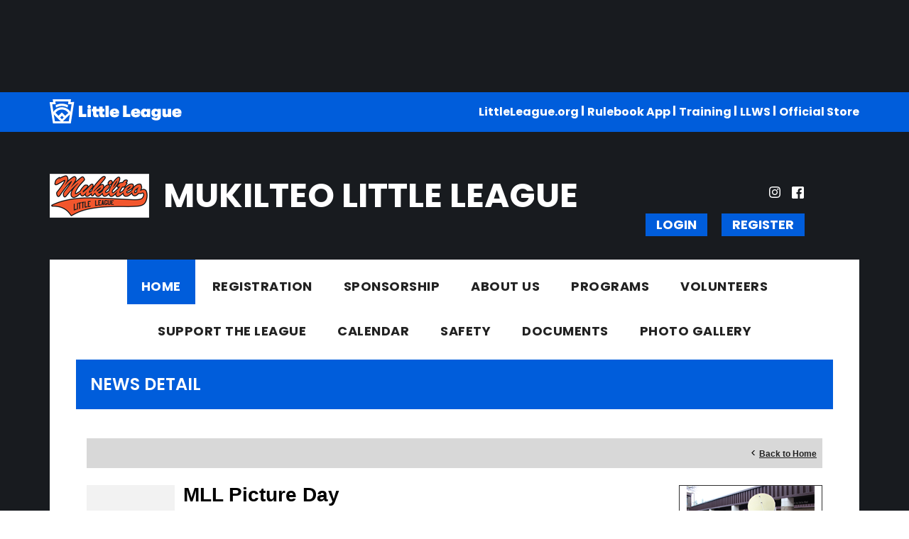

--- FILE ---
content_type: text/html; charset=utf-8
request_url: https://www.google.com/recaptcha/api2/aframe
body_size: 267
content:
<!DOCTYPE HTML><html><head><meta http-equiv="content-type" content="text/html; charset=UTF-8"></head><body><script nonce="lW6HXahjGIa8_LsLJ4iI4g">/** Anti-fraud and anti-abuse applications only. See google.com/recaptcha */ try{var clients={'sodar':'https://pagead2.googlesyndication.com/pagead/sodar?'};window.addEventListener("message",function(a){try{if(a.source===window.parent){var b=JSON.parse(a.data);var c=clients[b['id']];if(c){var d=document.createElement('img');d.src=c+b['params']+'&rc='+(localStorage.getItem("rc::a")?sessionStorage.getItem("rc::b"):"");window.document.body.appendChild(d);sessionStorage.setItem("rc::e",parseInt(sessionStorage.getItem("rc::e")||0)+1);localStorage.setItem("rc::h",'1769101313746');}}}catch(b){}});window.parent.postMessage("_grecaptcha_ready", "*");}catch(b){}</script></body></html>

--- FILE ---
content_type: text/css
request_url: https://dt5602vnjxv0c.cloudfront.net/portals/_default/containers/littleleague2020/container.css?cdv=298
body_size: 682
content:
/*Default Container css*/
/********************************************************************/

.dfContainer {
	padding: 0 0 20px 0;
}
.dfArea	{ 
	background: #ffffff;
	padding: 15px 10px;
}
.dfContainer h2.head,
.dfContainer h2.head .title	{
	font-weight: 600;
	font-size: 24px;
	text-transform: Uppercase;
	padding: 10px 7px;
	background-color: #005DDB;
	color: #ffffff;
	font-family: 'Poppins', sans-serif;
}
.dfContainer h2.head .icon,
.dfContainer h2.head .title	{
	display: inline-block;
	zoom: 1;
}
.dfContainer .content {
	overflow-y: visible;
	padding: 17px 15px;
}
.dfContainer .content iframe {
	max-width: 100%;
}

@media screen and (max-width: 960px){
	.dfContainer .content {
		overflow: auto;
		padding: 0;
		margin: 12px;
	}
}
@media screen and (max-width: 768px){
	.dfArea	{
		padding: 0px;
	}
}



--- FILE ---
content_type: application/javascript
request_url: https://data.pendo.io/data/guide.js/d0fb86a4-67dd-4d7f-4b96-86358c9a1ce7?id=20&jzb=eJydkE1r8zAQhP-LDjnFH5Lt2gmEtpBCe0kL_biajbVJRdaSsVdxSsl_j9yXpvf3Nn6WGc_oWxzNYNj1T1osRf3ysFk_12_1VitVZuki2umiiXKZl1ElSxUVxS5X2xJS2UgxF9A0zluevNYTzYXvKcR8MnfDMknGcYxbfzDE6MgwExLC3mPcuDZZ4w48cQxDd7pl2Bq9qhYyL9JZG-QiK6usmFkchwN-BfC4kT9fQeayKDM5a5hWE9HIYCi0caQ__sb8K9SGowYGsbwunaT5n7UEdu9hj8GKtn5_vevcYE7ifH2H3-Tp14F20KPl--stoFBlsiuVpDJRqboJsUfsB-PshOMsrWJZd73TkXHifL4AH1WEBA&v=2.308.1_prod-io&ct=1769101313719
body_size: 131
content:
pendo.guidesPayload({"guides":[],"normalizedUrl":"http://www.mukilteolittleleague.com/Default.aspx?ctl=newsdetail\u0026mid=937835\u0026newsid=415731\u0026newskeyid=HN1\u0026tabid=891450","lastGuideStepSeen":{"isMultiStep":false,"state":""},"guideWidget":{"enabled":false,"hidePoweredBy":false},"guideCssUrl":"","throttling":{"count":1,"enabled":true,"interval":1,"unit":"Day"},"autoOrdering":[],"globalJsUrl":"","segmentFlags":[],"designerEnabled":false,"features":null,"id":"20","preventCodeInjection":false});